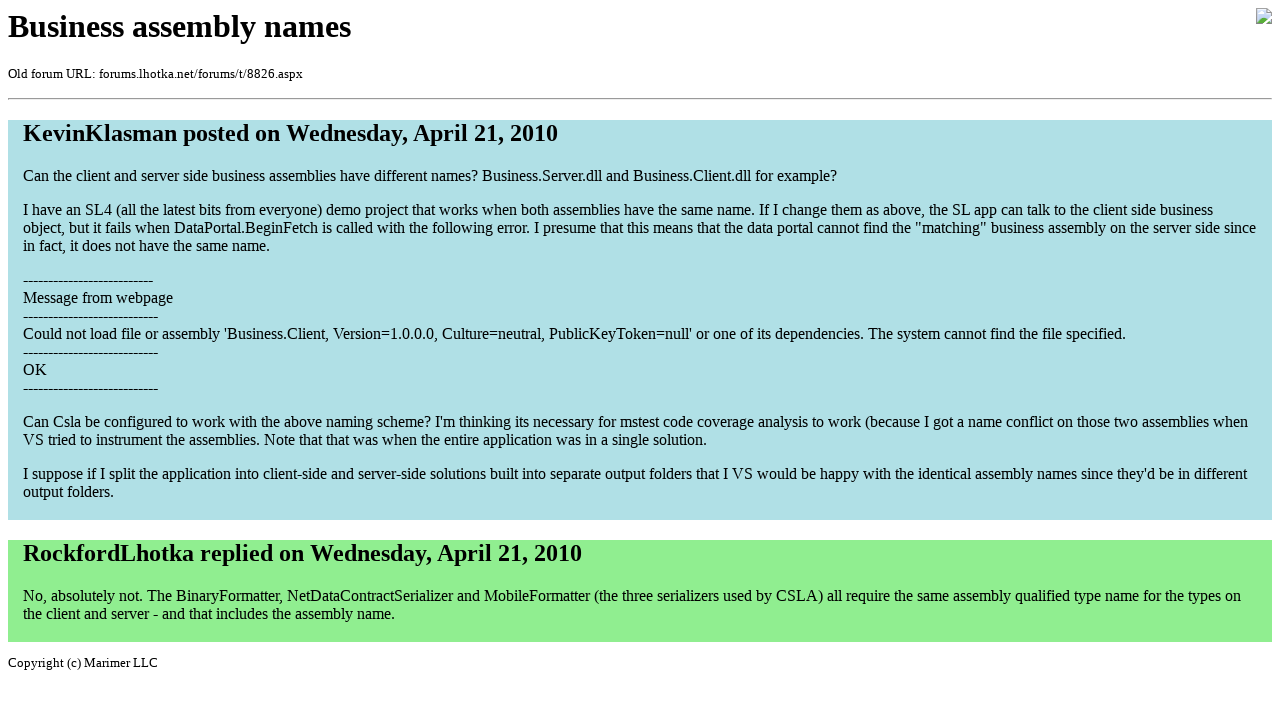

--- FILE ---
content_type: text/html; charset=utf-8
request_url: https://cslanet.com/old-forum/8826.html
body_size: 924
content:
<html><header><title>Business assembly names</title></header><body><div style='float:right'><a href='http://cslanet.com'><img src='https://github.com/MarimerLLC/csla/raw/master/Support/Logos/csla%20win8_compact_s.png'/></a></div><p><h1>Business assembly names</h1><span style='font-size:small'>Old forum URL: forums.lhotka.net/forums/t/8826.aspx</span></p><hr><div style='padding:0 15 3 15;background-color:powderblue'><h2>KevinKlasman posted on Wednesday, April 21, 2010</h2><p>Can the client and server side business assemblies have different names? Business.Server.dll and Business.Client.dll for example?</p>
<p>I have an SL4 (all the latest bits from everyone)&nbsp;demo project that works when both assemblies have the same name. If I change them as above, the SL app can talk to the client side business object, but it fails when DataPortal.BeginFetch is called with the following error. I presume that this means that the data portal cannot find the &quot;matching&quot; business assembly on the server side since in fact, it does not have the same name.</p>
<p>--------------------------<br />Message from webpage<br />---------------------------<br />Could not load file or assembly &#39;Business.Client, Version=1.0.0.0, Culture=neutral, PublicKeyToken=null&#39; or one of its dependencies. The system cannot find the file specified.<br />---------------------------<br />OK&nbsp;&nbsp; <br />---------------------------</p>
<p>Can Csla be configured to work with the above naming scheme? I&#39;m thinking its necessary for mstest code coverage analysis to work (because I got a name conflict on those two assemblies when VS tried to instrument the assemblies. Note that that was when the entire application was in a single solution.</p>
<p>I suppose if I split the application into client-side and server-side solutions built into separate output folders that I VS would be happy with the identical assembly names since they&#39;d be in different output folders.</p></div><div style='padding:0 15 3 15;background-color:lightgreen'><h2>RockfordLhotka replied on Wednesday, April 21, 2010</h2><p>No, absolutely not. The BinaryFormatter, NetDataContractSerializer and MobileFormatter (the three serializers used by CSLA) all require the same assembly qualified type name for the types on the client and server - and that includes the assembly name.</p></div><p style='font-size:small'>Copyright (c) Marimer LLC</body></html>
